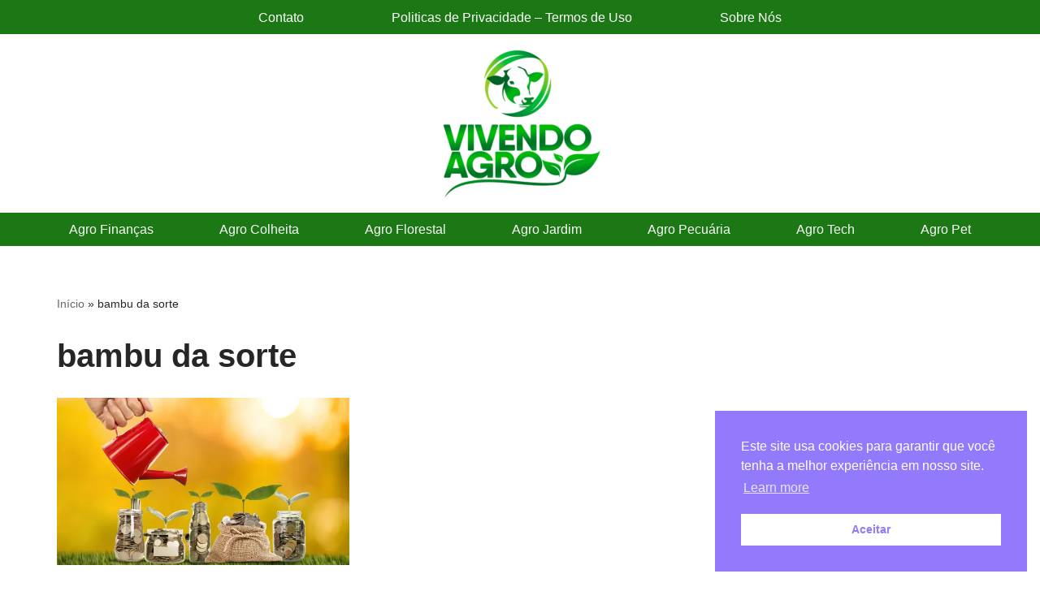

--- FILE ---
content_type: text/html; charset=utf-8
request_url: https://www.google.com/recaptcha/api2/aframe
body_size: 269
content:
<!DOCTYPE HTML><html><head><meta http-equiv="content-type" content="text/html; charset=UTF-8"></head><body><script nonce="w7OX5_RZOnLnfNRR6zCdRA">/** Anti-fraud and anti-abuse applications only. See google.com/recaptcha */ try{var clients={'sodar':'https://pagead2.googlesyndication.com/pagead/sodar?'};window.addEventListener("message",function(a){try{if(a.source===window.parent){var b=JSON.parse(a.data);var c=clients[b['id']];if(c){var d=document.createElement('img');d.src=c+b['params']+'&rc='+(localStorage.getItem("rc::a")?sessionStorage.getItem("rc::b"):"");window.document.body.appendChild(d);sessionStorage.setItem("rc::e",parseInt(sessionStorage.getItem("rc::e")||0)+1);localStorage.setItem("rc::h",'1768840135732');}}}catch(b){}});window.parent.postMessage("_grecaptcha_ready", "*");}catch(b){}</script></body></html>